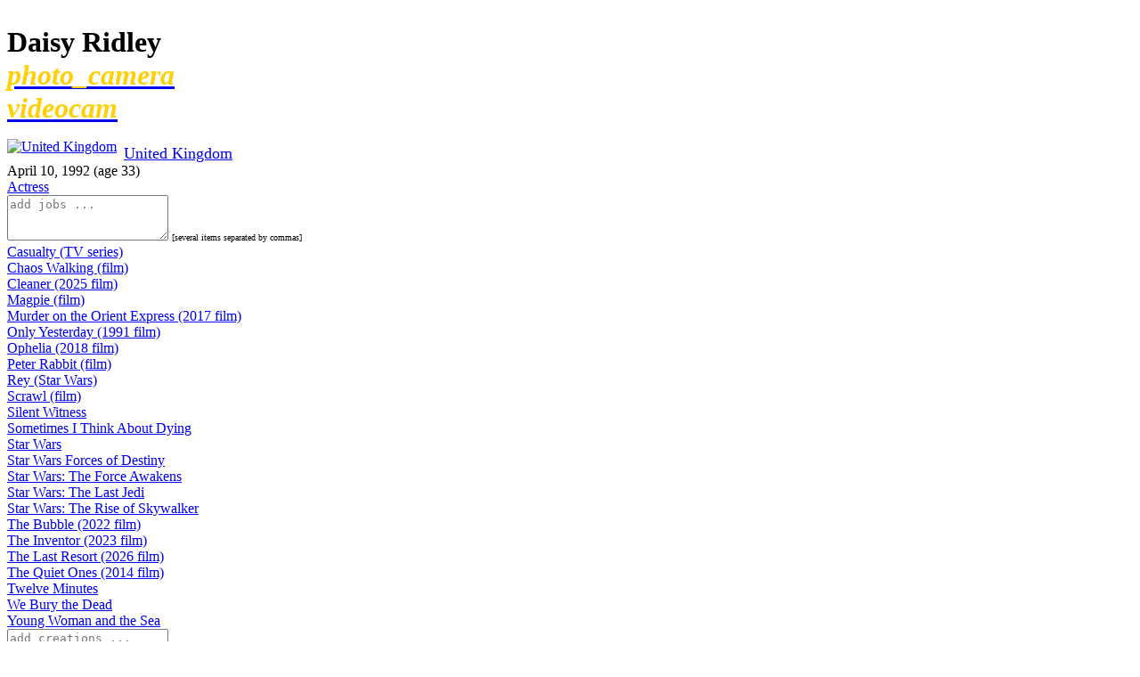

--- FILE ---
content_type: text/html; charset=UTF-8
request_url: https://cfake.com/win/win_info.php?id_name=6976&id_video=5750
body_size: 2643
content:
<!DOCTYPE HTML PUBLIC "-//W3C//DTD HTML 4.01 Transitional//EN" "http://www.w3.org/TR/html4/strict.dtd">
<html xmlns="http://www.w3.org/1999/xhtml">
    <head>
        <style type="text/css">
        .modal-open { position: fixed; }
        </style>
    </head>
<body>
<script type="text/javascript">



function mask(str,textbox,loc,delim){
var locs = loc.split(',');
 
for (var i = 0; i <= locs.length; i++){
  for (var k = 0; k <= str.length; k++){
   if (k == locs[i]){
    if (str.substring(k, k+1) != delim){
     if (event.keyCode != 8){ //backspace
      str = str.substring(0,k) + delim + str.substring(k,str.length);
       }
    }
   }
  }
 }
textbox.value = str
}


function field_info(form)
{
    p_born = form.born ;
    p_wiki = form.wiki ;
    p_country = form.country ;
    p_job = form.job ;
    p_created = form.created ;
    
    t_born = '';
    t_wiki = '';
    t_country = '';
    t_job = '';
    t_created = '';
    
    if(p_born.disabled == true)
        t_born = '';
    else
        t_born = p_born.value ;
        
    if(p_country.disabled == true)
        t_country = '';  
    else
        t_country = p_country.value ;
     
    if(p_wiki.disabled == true)
        t_wiki = '';  
    else
        t_wiki = p_wiki.value ;
    
    if(p_job.disabled == true)
        t_job = '';  
    else
        t_job = p_job.value ;
    
    if(p_created.disabled == true)
        t_created = '';  
    else
        t_created = p_created.value ;
        
    if(t_born != "" || t_wiki != "" || t_country != "" || t_job != "" || t_created != "")
    {
        //alert(";) Thanks you so much for tags celebrity!");
        return true;
    }
    else
    {
        return false;
    }  
       
}

function valide_info(form) {
    if(field_info(form)) {    
    if(window.XMLHttpRequest) // FIREFOX
        xmlhttp_v = new XMLHttpRequest();
    else if(window.ActiveXObject) // IE
        xmlhttp_v = new ActiveXObject("Microsoft.XMLHTTP");
    else
        return(false);
    var born = form.born.value;
    var country = form.country.value;
    var job = form.job.value;
    var created = form.created.value;
    var wiki = decodeURIComponent(form.wiki.value);
    var id_name = form.p_id_name.value;
    var element = document.getElementById('content_info'); 
    element.innerHTML = '<table class="form_win" border="0" cellpadding="0" cellspacing="10"><tr><td align="center"><br /><br />waiting...<br /><img src="/assets/images/loadingAnimation.gif" border="0" /><br /><br /></td></tr></table>';
    const params = new URLSearchParams({
        born: born,
        country: country,
        job: job,
        created: created,
        wiki: wiki,
        id_name: id_name,
        submit: 'true'
    });

    xmlhttp_v.open("GET", '/win/win_info.php?' + params.toString());
    //xmlhttp_v.open("GET", '/win/win_info.php?born='+born+'&country='+country+'&job='+job+'&created='+created+'&wiki='+wiki+'&id_name='+id_name+'&submit=true');
    xmlhttp_v.onreadystatechange = function() {
        if (xmlhttp_v.readyState == 4 && xmlhttp_v.status == 200) { 
            element.innerHTML = xmlhttp_v.responseText; 
        } 
    } 
    xmlhttp_v.send(null); 
    } else {
        alert(":( Field empty!");  
    }
}
</script>



<div id="content_info" > 


     <form  id="form1" name="form1" method="post" action="" onsubmit="return field_empty()">
       <input type="hidden" name="name" value="Daisy Ridley" />
       <input type="hidden" name="p_id_name" value="6976" />
       <table  border="0" cellpadding="0" cellspacing="0" class="form_win">
      <tr>
       <td width="280px">
           <!--<label class="response">-->
               <h1 class="positive-h1">
                   <span>Daisy Ridley</span><div><div class="positive-button"><a href="javascript:bt_media('Daisy_Ridley',6976,'images')" title="1399 images"><i class="material-icons" style="color:#fed008">photo_camera</i></a></div><span style="margin-right: 5px;"></span><div class="positive-button"><a href="javascript:bt_media('Daisy_Ridley',6976,'videos')" title="78 videos"><i class="material-icons" style="color:#fed008">videocam</i></a></div></div>               </h1>
           <!--</label>-->
      </td>
     </tr>
      <tr>

       <td>
         <div style="float:left;margin-top:-6px;"><a href="javascript:bt_country('United Kingdom',231,'videos')"><img border="0" width="32px" alt="United Kingdom" src="/assets/images/flags/United Kingdom.svg" /></a></div>
             <div style="float:left;">&nbsp;&nbsp;<a style="font-size:18px;" href="javascript:bt_country('United Kingdom',231,'videos')">United Kingdom</a></div><input type="hidden" name="country" id="country" value="United Kingdom" disabled="disabled" />       </td>
     </tr>
     <tr>
       <td width="280px">
       <label style="font-size:16px;">April 10, 1992 (age 33)</label><input type="hidden" name="born" id="born" value="1992-04-10" disabled="disabled" />      </td>
     </tr>
     <tr>
       <td valign="top">

           <div class="tags"><a href="javascript:bt_job('Actress',1,'videos')">Actress</a></div>           </td></tr><tr><td>
           <textarea name="job" id="job" placeholder="add jobs ..."  rows="3"></textarea>
           <font size="-2">[several items separated by commas]</font>
       </td>
     </tr>

     <tr>

       <td valign="top">
           <div class="tags"><a href="javascript:bt_created('Casualty_%28TV_series%29',5157,'videos')">Casualty (TV series)</a></div><div class="tags"><a href="javascript:bt_created('Chaos_Walking_%28film%29',9871,'videos')">Chaos Walking (film)</a></div><div class="tags"><a href="javascript:bt_created('Cleaner_%282025_film%29',26765,'videos')">Cleaner (2025 film)</a></div><div class="tags"><a href="javascript:bt_created('Magpie_%28film%29',21751,'videos')">Magpie (film)</a></div><div class="tags"><a href="javascript:bt_created('Murder_on_the_Orient_Express_%282017_film%29',7249,'videos')">Murder on the Orient Express (2017 film)</a></div><div class="tags"><a href="javascript:bt_created('Only_Yesterday_%281991_film%29',21747,'videos')">Only Yesterday (1991 film)</a></div><div class="tags"><a href="javascript:bt_created('Ophelia_%282018_film%29',9873,'videos')">Ophelia (2018 film)</a></div><div class="tags"><a href="javascript:bt_created('Peter_Rabbit_%28film%29',9874,'videos')">Peter Rabbit (film)</a></div><div class="tags"><a href="javascript:bt_created('Rey_%28Star_Wars%29',7057,'videos')">Rey (Star Wars)</a></div><div class="tags"><a href="javascript:bt_created('Scrawl_%28film%29',9875,'videos')">Scrawl (film)</a></div><div class="tags"><a href="javascript:bt_created('Silent_Witness',2075,'videos')">Silent Witness</a></div><div class="tags"><a href="javascript:bt_created('Sometimes_I_Think_About_Dying',35079,'videos')">Sometimes I Think About Dying</a></div><div class="tags"><a href="javascript:bt_created('Star_Wars',196,'videos')">Star Wars</a></div><div class="tags"><a href="javascript:bt_created('Star_Wars_Forces_of_Destiny',21745,'videos')">Star Wars Forces of Destiny</a></div><div class="tags"><a href="javascript:bt_created('Star_Wars%3A_The_Force_Awakens',4625,'videos')">Star Wars: The Force Awakens</a></div><div class="tags"><a href="javascript:bt_created('Star_Wars%3A_The_Last_Jedi',7029,'videos')">Star Wars: The Last Jedi</a></div><div class="tags"><a href="javascript:bt_created('Star_Wars%3A_The_Rise_of_Skywalker',8203,'videos')">Star Wars: The Rise of Skywalker</a></div><div class="tags"><a href="javascript:bt_created('The_Bubble_%282022_film%29',12828,'videos')">The Bubble (2022 film)</a></div><div class="tags"><a href="javascript:bt_created('The_Inventor_%282023_film%29',21753,'videos')">The Inventor (2023 film)</a></div><div class="tags"><a href="javascript:bt_created('The_Last_Resort_%282026_film%29',30122,'videos')">The Last Resort (2026 film)</a></div><div class="tags"><a href="javascript:bt_created('The_Quiet_Ones_%282014_film%29',4472,'videos')">The Quiet Ones (2014 film)</a></div><div class="tags"><a href="javascript:bt_created('Twelve_Minutes',26962,'videos')">Twelve Minutes</a></div><div class="tags"><a href="javascript:bt_created('We_Bury_the_Dead',35080,'videos')">We Bury the Dead</a></div><div class="tags"><a href="javascript:bt_created('Young_Woman_and_the_Sea',26764,'videos')">Young Woman and the Sea</a></div>       </td></tr><tr><td>
           <textarea name="created" id="created" placeholder="add creations ..."  rows="3"></textarea>
           <font size="-2">[several items separated by commas]</font>
       </td>
     </tr>
     <tr>

       <td><label>

         <div class="tags"><a href="https://en.wikipedia.org/wiki/Daisy_Ridley" target="_blank" title="https://en.wikipedia.org/wiki/Daisy_Ridley">https://en.wikipedia.org/wiki/Daisy_Ridley</a></div><input type="hidden" name="wiki" id="wiki" value="https://en.wikipedia.org/wiki/Daisy_Ridley" disabled="disabled" />       </label></td>
     </tr>
     <tr>
       <td align="right" colspan="2">
       <input type="button" name="submit_tag" class="positive" value="Done" onclick="valide_info(this.form);" />
       <a href="#" rel="modal:close"><input type="button" class="negative" value="Cancel" /></a></td>
     </tr>

   </table>
  </form>

</div> 
</body>
</html>


